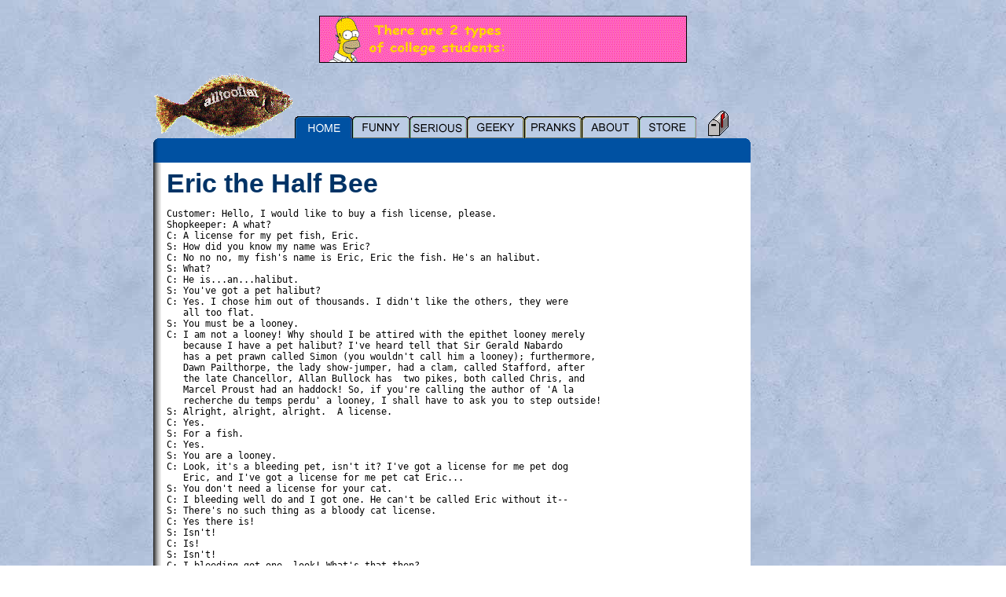

--- FILE ---
content_type: text/html
request_url: http://alltooflat.com/about/python/
body_size: 5207
content:
<!DOCTYPE HTML PUBLIC "-//W3C//DTD HTML 4.0 Transitional//EN">
<HTML>
<HEAD>
<TITLE> All Too Flat </TITLE>
<META NAME="Generator" CONTENT="EditPlus">
<META NAME="Author" CONTENT="">
<META NAME="Keywords" CONTENT="">
<META NAME="Description" CONTENT="">

<link rel="stylesheet" type="text/css" href="/alltooflat.css">
<LINK REL="stylesheet" HREF="/css/overlib.css" TYPE="text/css">

<!-- 

script language=javascript type="text/javascript">

				<!--
                window.onerror=null
                // -->

</script>

</HEAD>


<!-- LEGACY BANNER1 remove me -->





<! MODPERL>
<table width=100% cellpadding=10>
<tr><td>
<center><a href="http://www.alltooflat.com/geeky/scientists/"><img src="/images/ads/ad_scientists1.gif" border=0 alt="Scientist Cards"></a>

</center>
</td></tr>
</table>

<!-- MAIN PANEL -->
<html>
<head>
<link rel="stylesheet" type="text/css" href="/alltooflat.css"></head>
 
<BODY background="/images/backgrounds/blue1.jpg">
<center>
<table width=890 border=0 cellpadding="0" cellspacing="0">
<tr>
<td colspan=2 width=760>

<div class=text>
<table border=0 cellpadding="0" cellspacing="0" width=100%>
<tr>
<td colspan=3>
<a href="/"><img src=/images/atf_med.gif border=0  alt="" title="" 
></a><a href="/"><img src=/images/header/nav_index_A.gif border=0></a><a href="/funny/"><img src="/images/header/nav_funny_01.gif" border=0 ></a><a href="/serious/"><img src="/images/header/nav_serious_01.gif" border=0 ></a><a href="/geeky/"><img src="/images/header/nav_geeky_01.gif" border=0 ></a><a href="/pranks/"><img src="/images/header/nav_pranks_01.gif" border=0 ></a><a href="/about/"><img src="/images/header/nav_about_01.gif" border=0 ></a><a href="/store/"><img src="/images/header/nav_store_01.gif" border=0 ></a><a href="http://www.alltooflat.com/atfmail/?SendTo=atf"><img src=/images/eudora.gif border=0 hspace=10></a></td></tr><tr><td width="10"><img src="/images/header/curvy_left.gif" align=left width="10" hspace=0></td><td bgcolor="0051A2" width="744"><center><div class=boldwhite>&nbsp;</div></center></td><td width="6"><img src="/images/header/curvy_right.gif" align=right width="6" hspace=0></td>
</tr>
</table>
</div>
</td>
<!-- ad space -->
<td width=130>&nbsp;</td></tr>
<!-- left nav bar-->



<tr valign=top>
<!--
<td bgcolor=white valign=top>
<SCRIPT language="JavaScript1.1" src="http://context5.kanoodle.com/cgi-bin/ctpub_adserv.cgi?id=81450985&format=120x600&bdcl=000000&bgcl=ffffff&tlcl=0026ff&ttcl=000000&ulcl=1d9100"></SCRIPT>
</td>
  <td></td>
-->
  <td width=10 bgcolor=white background="/images/header/margin3.gif">
  &nbsp</td>

<!-- MAIN PANEL -->





<td bgcolor=white>

<table width=100% border=0 cellpadding=5>
<tr>
<td width=750>

<!-- CONTENT GOES HERE -->

<div class=title>Eric the Half Bee</div>

<div class=text>
<div class=text><p>

<pre>
Customer: Hello, I would like to buy a fish license, please.
Shopkeeper: A what?
C: A license for my pet fish, Eric.
S: How did you know my name was Eric?
C: No no no, my fish's name is Eric, Eric the fish. He's an halibut.
S: What?
C: He is...an...halibut.
S: You've got a pet halibut?
C: Yes. I chose him out of thousands. I didn't like the others, they were
   all too flat.
S: You must be a looney.
C: I am not a looney! Why should I be attired with the epithet looney merely
   because I have a pet halibut? I've heard tell that Sir Gerald Nabardo
   has a pet prawn called Simon (you wouldn't call him a looney); furthermore,
   Dawn Pailthorpe, the lady show-jumper, had a clam, called Stafford, after
   the late Chancellor, Allan Bullock has  two pikes, both called Chris, and
   Marcel Proust had an haddock! So, if you're calling the author of 'A la
   recherche du temps perdu' a looney, I shall have to ask you to step outside!
S: Alright, alright, alright.  A license.
C: Yes.
S: For a fish.
C: Yes.
S: You are a looney.
C: Look, it's a bleeding pet, isn't it? I've got a license for me pet dog
   Eric, and I've got a license for me pet cat Eric...
S: You don't need a license for your cat.
C: I bleeding well do and I got one. He can't be called Eric without it--
S: There's no such thing as a bloody cat license.
C: Yes there is!
S: Isn't!
C: Is!
S: Isn't!
C: I bleeding got one, look! What's that then?
S: This is a dog license with the word 'dog' crossed out and 'cat' written
   in in crayon. 
C: The man didn't have the right form.
S: What man?
C: The man from the cat detector van.
S: The looney detector van, you mean.
C: Look, it's people like you what cause unrest.
S: What cat detector van?
C: The cat detector van from the Ministry of Housinge.
S: Housinge?
C: It was spelt like that on the van (I'm very observant!). I never seen so
   many bleeding aerials. The man said that their equipment could pinpoint
   a purr at four hundred yards! And Eric, being such a happy cat, was a
   piece of cake.
S: How much did you pay for this?
C: Sixty quid, and eight for the fruit-bat.
S: What fruit-bat?
C: Eric the fruit-bat.
S: Are all your pets called Eric?
C: There's nothing so odd about that: Kemal Ataturk had an entire menagerie
   called Abdul!
S: No he didn't!
C: Did!
S: Didn't!
C: Did, did, did, did, did and did!
S: Oh, all right.
C: Spoken like a gentleman, sir. Now, are you going to give me a fish license?
S: I promise you that there is no such thing: you don't need one.
C: In that case, give me a bee license.
S: A license for your pet bee?
C: Yes.
S: Called Eric? Eric the Bee?
C: No.
S: No?
C: No, Eric the Half-Bee. He had an accident.
S: You're off your chump.
C: Look, if you intend by that utilization of an obscure colloquiallism to
   imply that my sanity is not up to scratch, or indeed to deny the
   semi-existence of my little chum Eric the Half-Bee, I shall have to ask
   you to listen to this!
   Take it away, Eric the orchestra leader!.......

   A one... two.... A one.. two.. three..four...

        [piano intro]

   Half a bee, philosophically, must, ipso facto, half not be.
   But half the bee
   has got to be,
   vis a vis
   its entity - do you see?

   But can a bee
   be said to be
   or not to be
   an entire bee
   when half the bee
   is not a bee
   due to some ancient injury?

   Singing...

   La dee dee, 1 2 3,
   Eric the half a bee.
   A B C D E F G,
   Eric the half a bee.

   Is this wretched demi-bee,
   half asleep upon my knee,
   some freak from a menagerie?
   No! It's Eric the half a bee.

   Fiddle dee dum,
   Fiddle dee dee,
   Eric the half bee.

   Ho ho ho,
   Tee hee hee,
   Eric the half a bee.

   I love this hive employee-ee-ee      [with buzzing in background]
   bisected accidentally
   one summer afternoon by me
   I love him carnally.

   He loves him carnally...             [together]
   ...semi-carnally

        [spoken]

   The end

   "Cyril Connelly?"
   No!  "Semi-carnally"
   Oh!

   Cyril Connelly                       [sung softly and slowly]
.
</pre>
</div>
</div>

<!-- END CONTENT -->

</table>

</td>


<!-- ad stuff -->
<td valign=top align=right>
<script type="text/javascript"><!--
google_ad_client = "pub-1906899158513877";
google_ad_width = 120;
google_ad_height = 600;
google_ad_format = "120x600_as";
google_ad_type = "text";
google_ad_channel ="";
google_color_border = "0051A2";
google_color_bg = "F0F0F0";
google_color_link = "0000FF";
google_color_text = "000000";
google_color_url = "008000";
//--></script>
<script type="text/javascript"
  src="http://pagead2.googlesyndication.com/pagead/show_ads.js">
</script>
</td>
<!-- end ad stuff -->

</tr>

<!-- footer -->
<tr>
<td colspan=2>
<center>

<table width=100% border=0 cellpadding="0" cellspacing="0" >
<tr>
<td width=6><img src="/images/header/bottom_left3.gif" align=left hspace=0></td>

<td bgcolor=#FFFFFF>
<a href=/about/members><img src="/images/gotATF.gif" border=0 title="Join All Too Flat now!" alt="Join All Too Flat now!" align=MIDDLE width=60 height=25></a>
</td>

<td bgcolor=white width=628>
<center>
<div class=text>
<a href=/about/map>Site Map</a> <a href=/rss/><img src=/images/rss.gif border=0 title="ATF RSS Feeds" alt="[rss]" width=29 height=15></a>
Huge Huge! &copy; 2005 
</div>
</center>
</td>

<td bgcolor=#FFFFFF align=right>
<a href=javascript:document.donatepp.submit();><img src="/images/atf_paypal.gif" border="0" title="Donate to help Alltooflat with the bandwidth bills" alt="Donate to help Alltooflat with the bandwidth bills" align=MIDDLE width=60 height=25></a>
</td>

<td width=6><img src="/images/header/bottom_right.gif" align=right hspace=0></td>
</tr>
</table>

</center>
</td>
<!-- ad space -->
<td>&nbsp;</td>
</tr>
</table>

<form action="https://www.paypal.com/cgi-bin/webscr" method="post" name=donatepp>
<input type="hidden" name="cmd" value="_s-xclick">
<input type="hidden" name="encrypted" value="-----BEGIN [base64]/a5TIJ5P5mFMmg+xzhytEPhMMj9qvZZ/TlvDQ3xvxFrUItSVcqkuvFMws/JcX4a2i6kqmYAfhr3X0ts3ibeUOflNAQEDxi5F3/vFqS0ihChcsVYWJwY3tEnX+uk69JCIZ7BKhahKblMOgfvDvPcfejQVH0tWdnY7vtjSWDjELMAkGBSsOAwIaBQAwgZMGCSqGSIb3DQEHATAUBggqhkiG9w0DBwQIRYgVSjWNvcuAcMz0GkysN9ApUnj4uhec9Hg4UTk6QvE+u37BisYMvNPNDbv1/RKYvJKi7XVKnqzIQcrVT7/[base64]/hJl66/RGqrj5rFb08sAABNTzDTiqqNpJeBsYs/[base64]/MA0GCSqGSIb3DQEBBQUAA4GBAIFfOlaagFrl71+jq6OKidbWFSE+Q4FqROvdgIONth+8kSK//Y/4ihuE4Ymvzn5ceE3S/[base64]/DANBgkqhkiG9w0BAQEFAASBgL4ySWn+9iZbJo0Os0MhDiG19ppHi6/bfMamEx4DFy/HSuTb1H19F3zGJkDAEkGLgE+Q9e5IQEmGuCFQzRHH4YPs8HGf2/E+mNvChmLtI4/KcelJNf5qTHaq76OD0KN+7PGuMV3lGLaSDCM+oBcG8Vaqu81VJAqLbQSdpT1TVYsL-----END PKCS7-----">
</form>

<!--else text goes here-->

<script src="http://www.google-analytics.com/urchin.js" type="text/javascript">
</script>
<script type="text/javascript">
_uacct = "UA-176800-1"; 
urchinTracker();
</script>

</BODY>
</HTML>



--- FILE ---
content_type: text/html; charset=utf-8
request_url: https://www.google.com/recaptcha/api2/aframe
body_size: 266
content:
<!DOCTYPE HTML><html><head><meta http-equiv="content-type" content="text/html; charset=UTF-8"></head><body><script nonce="bBaFEoizJNfoVaLxRT1nWQ">/** Anti-fraud and anti-abuse applications only. See google.com/recaptcha */ try{var clients={'sodar':'https://pagead2.googlesyndication.com/pagead/sodar?'};window.addEventListener("message",function(a){try{if(a.source===window.parent){var b=JSON.parse(a.data);var c=clients[b['id']];if(c){var d=document.createElement('img');d.src=c+b['params']+'&rc='+(localStorage.getItem("rc::a")?sessionStorage.getItem("rc::b"):"");window.document.body.appendChild(d);sessionStorage.setItem("rc::e",parseInt(sessionStorage.getItem("rc::e")||0)+1);localStorage.setItem("rc::h",'1769913118391');}}}catch(b){}});window.parent.postMessage("_grecaptcha_ready", "*");}catch(b){}</script></body></html>

--- FILE ---
content_type: text/css
request_url: http://alltooflat.com/alltooflat.css
body_size: 629
content:
<html>
<head>
<title>ATF Style Sheet</title>

<style type="text/css">
<!--
.text {  
     font-family:  Helvetica, sans-serif; 
     font-size: 14px; 
     font-style: normal;
     }

div.heading {  
     font-family:  Helvetica, sans-serif; 
     font-size: 18px; 
     font-style: normal;
     color:  #036;
     }

div.nav {  font-family:  Helvetica, sans-serif; font-size: 14px;
     font-style: normal; color: #000; font-weight: bold;
     }

A:hover {color:#f00; text-decoration: none; }
A:VISITED {}
A:ACTIVE {text-decoration: none; }
A:link {}

A:LINK.header {color: white; font-weight: bold;  text-decoration: none;}
A:VISITED.header {color: white; font-weight: bold;  text-decoration: none;}
A:ACTIVE.header {color: red;  text-decoration: none;}
A:HOVER.header {color: red; text-decoration: none; } 

A:LINK.subheading {     font-family:  Helvetica, sans-serif; color: #036; font-weight: bold;  text-decoration: none;}
A:VISITED.subheading {     font-family:  Helvetica, sans-serif; color: #036; font-weight: bold;  text-decoration: none;}
A:ACTIVE.subheading {     font-family:  Helvetica, sans-serif; color: red;  text-decoration: none;}
A:HOVER.subheading {     font-family:  Helvetica, sans-serif; color: red; text-decoration: none; } 

div.key {  
     font-family:  Helvetica, sans-serif; 
     font-size: 17px; 
     font-style: normal;
     font-weight: bold;
     color:  #063;
     }
div.alttext {
     font-family:  Helvetica, sans-serif;
     font-size: 17px;
     font-style: normal;
     font-weight: bold;
     color:  #063;
}
div.boldwhite {  
     font-family:  Helvetica, sans-serif; 
     font-size: 14px; 
     font-style: normal;
     font-weight: bold;
     color:  white;
     }

div.tag {  
     font-family:  Helvetica, sans-serif; 
     font-size: 14px; 
     font-style: normal;
     margin-left: 30pt;
     margin-right: 30pt;
     }

div.para {  
     font-family:  Helvetica, sans-serif; 
     font-size: 12px; 
     font-style: normal;
     text-indent: 30pt;
}

div.text {  
     font-family:  Helvetica, sans-serif; 
     font-size: 12px; 
     font-style: normal;
     }

div.text_error {  
     font-family:  Helvetica, sans-serif; 
     font-size: 12px; 
     font-style: normal;
	 color: red;
	 }

div.caption {  
     font-family:  Helvetica, sans-serif; 
     font-size: 12px; 
     font-style: normal;
     }

div.footnote {  
     font-family:  Helvetica, sans-serif; 
     font-size: 9px; 
     font-style: normal;
     }

div.title {  
     font-family:  Helvetica, sans-serif; 
     font-size: 34px; 
     font-style: normal;
     font-weight: bold;
     color:  #036;
     }
div.subheading {  
     font-family:  Helvetica, sans-serif; 
     font-size: 24px; 
     font-style: normal;
     font-weight: bold;
     color:  #036;
     }
div.boldcaption{  
     font-family:  Helvetica, sans-serif; 
     font-size: 16px; 
     font-style: normal;
     font-weight: bold;
     color:  #036;
	 text-align: center;
	}

div.blogtext {
     	font-family:  Helvetica, sans-serif; 
	font-size: 14px;
	font-style: normal;
	font-weight: normal;
	}

div.headerlinks {  
     font-family:  Helvetica, sans-serif; 
     font-size: 16px; 
     font-style: bold;
     text-decoration: none;
	 font-weight: bolder;
     color:  #000;
     }

table.text td { 
font-family: Helvetica, sans-serif;
font-size: 12px; 
font-style: normal;
}

table.text th {
font-family: Helvetica, sans-serif;
font-size: 12px;
font-style: normal;
font-weight: bold;
}

-->
</style>
</head>


--- FILE ---
content_type: text/css
request_url: http://alltooflat.com/css/overlib.css
body_size: 140
content:
#PCL {
		font-family: Verdana,Arial,Helvetica;
		font-style: none;
		font-weight: normal;
		text-decoration: none;
		font-size: 8pt;
}

#PTT {
		font-family: Verdana,Arial,Helvetica;
		font-size: 8pt;
}

#PST {
		font-family: Verdana,Arial,Helvetica;
		font-size: 8pt;
}

